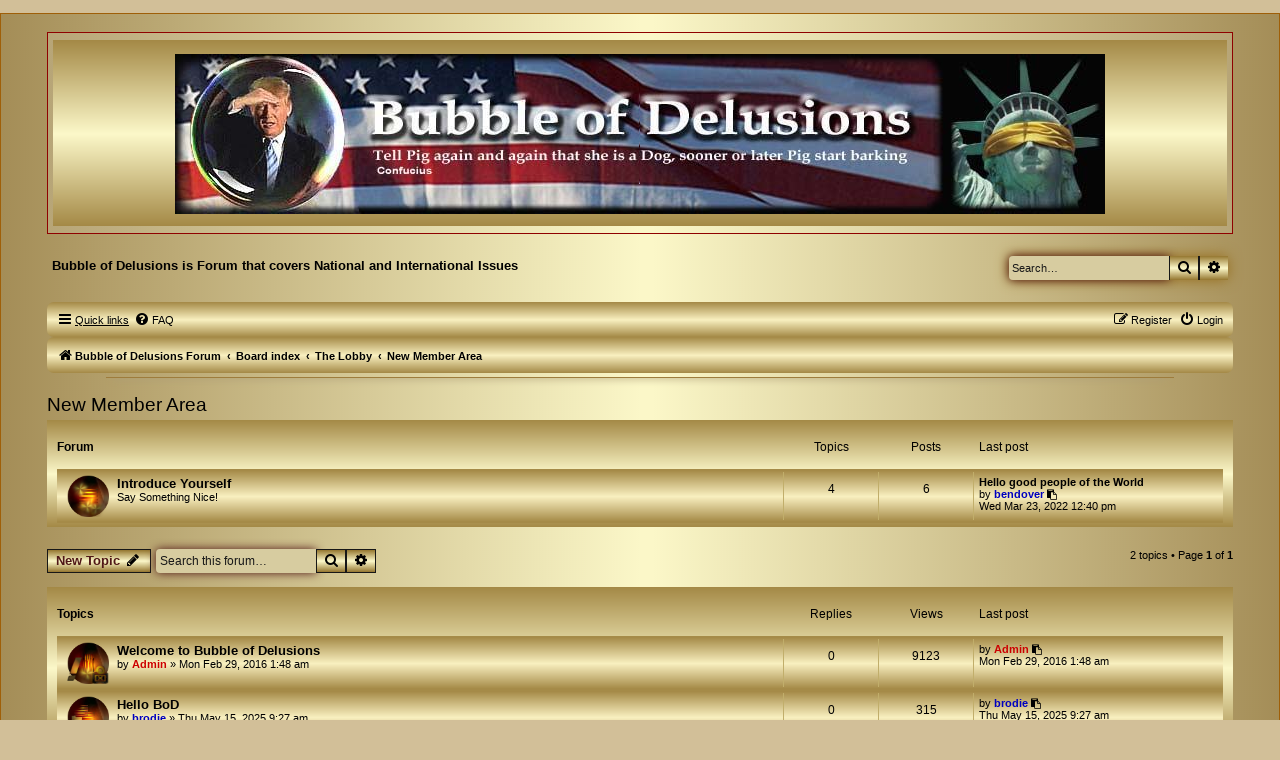

--- FILE ---
content_type: text/html; charset=UTF-8
request_url: http://www.bubbleofdelusions.com/viewforum.php?f=22&sid=233989607583f4014aa1c63c90362e10
body_size: 62510
content:
<!DOCTYPE html>
<html dir="ltr" lang="en-gb">
<head>
<meta charset="utf-8" />
<meta http-equiv="X-UA-Compatible" content="IE=edge">
<meta name="viewport" content="width=device-width, initial-scale=1" />

<title>New Member Area - Bubble of Delusions</title>

	<link rel="alternate" type="application/atom+xml" title="Feed - Bubble of Delusions" href="/app.php/feed?sid=6bc960d6e562f3d6052028c161e1d66f">			<link rel="alternate" type="application/atom+xml" title="Feed - New Topics" href="/app.php/feed/topics?sid=6bc960d6e562f3d6052028c161e1d66f">		<link rel="alternate" type="application/atom+xml" title="Feed - Forum - New Member Area" href="/app.php/feed/forum/22?sid=6bc960d6e562f3d6052028c161e1d66f">		
	<link rel="canonical" href="http://www.bubbleofdelusions.com/viewforum.php?f=22">

<!--
	phpBB style name: GoldenExistence
	Based on style:   prosilver (this is the default phpBB3 style)
	Original author:  Tom Beddard ( http://www.subBlue.com/ )
	Modified by:      Talk19Zehn ( ongray-design.de )
	Style Updated by: Prosk8er ( https://gotskillslounge.com )
-->


<link href="./styles/prosilver/theme/normalize.css?assets_version=363" rel="stylesheet">
<link href="./styles/prosilver/theme/base.css?assets_version=363" rel="stylesheet">
<link href="./styles/prosilver/theme/utilities.css?assets_version=363" rel="stylesheet">
<link href="./styles/prosilver/theme/common.css?assets_version=363" rel="stylesheet">
<link href="./styles/prosilver/theme/links.css?assets_version=363" rel="stylesheet">
<link href="./styles/prosilver/theme/content.css?assets_version=363" rel="stylesheet">
<link href="./styles/prosilver/theme/buttons.css?assets_version=363" rel="stylesheet">
<link href="./styles/prosilver/theme/cp.css?assets_version=363" rel="stylesheet">
<link href="./styles/prosilver/theme/forms.css?assets_version=363" rel="stylesheet">
<link href="./styles/prosilver/theme/icons.css?assets_version=363" rel="stylesheet">
<link href="./styles/prosilver/theme/colours.css?assets_version=363" rel="stylesheet">
<link href="./styles/prosilver/theme/responsive.css?assets_version=363" rel="stylesheet">

<link href="./assets/css/font-awesome.min.css?assets_version=363" rel="stylesheet">
<link href="./styles/GoldenExistence/theme/stylesheet.css?assets_version=363" rel="stylesheet">
<link href="./styles/GoldenExistence/theme/en/stylesheet.css?assets_version=363" rel="stylesheet">




<!--[if lte IE 9]>
	<link href="./styles/GoldenExistence/theme/tweaks.css?assets_version=363" rel="stylesheet">
<![endif]-->


<link href="./ext/dmzx/youtubegallery/styles/prosilver/theme/video.css?assets_version=363" rel="stylesheet" media="screen">
<link href="./ext/tatiana5/profilesideswitcher/styles/prosilver/theme/profile_side_switcher.css?assets_version=363" rel="stylesheet" media="screen">
<link href="./ext/tatiana5/profilesideswitcher/styles/prosilver/theme/en/profile_side_switcher.css?assets_version=363" rel="stylesheet" media="screen">



</head>
<body id="phpbb" class="nojs notouch section-viewforum ltr ">


<div id="wrap" class="wrap">
	<a id="top" class="top-anchor" accesskey="t"></a>

		<div class="headerbar" role="banner">
			<div class="boxback-specialgoldenexist">
							<div class="inner">
					<div id="sitelogogoldenexistheaderbar">
						<a href="./index.php?sid=6bc960d6e562f3d6052028c161e1d66f" title="Board index"><img src="./styles/GoldenExistence/theme/images/goldexisttop.png" class="sitelogo-gexadaptresponsive" alt="" /></a>

					</div>
				</div>
			</div>
					</div>

	<div class="inner">
		<div class="goldenexistblock_left">
			<div class="goldenexistsitedescription">Bubble of Delusions is Forum that covers National and International Issues</div>
		</div>
		<div class="goldenexistblock_right">
										<div id="search-box" class="search-box search-header" role="search">
					<form action="./search.php?sid=6bc960d6e562f3d6052028c161e1d66f" method="get" id="search">
					<fieldset>
						<input name="keywords" id="keywords" type="search" maxlength="128" title="Search for keywords" class="inputbox search tiny" size="20" value="" placeholder="Search…" />
						<button class="button button-search" type="submit" title="Search">
							<i class="icon fa-search fa-fw" aria-hidden="true"></i><span class="sr-only">Search</span>
						</button>
						<a href="./search.php?sid=6bc960d6e562f3d6052028c161e1d66f" class="button button-search-end" title="Advanced search">
							<i class="icon fa-cog fa-fw" aria-hidden="true"></i><span class="sr-only">Advanced search</span>
						</a>
						<input type="hidden" name="sid" value="6bc960d6e562f3d6052028c161e1d66f" />

					</fieldset>
					</form>
				</div>
										</div>
	</div>

	<div id="page-header">
		
		<div class="navbar" role="navigation">
				<div class="inner">
					<ul id="nav-main" class="nav-main linklist" role="menubar">

						<li id="quick-links" class="quick-links dropdown-container responsive-menu" data-skip-responsive="true">
							<a href="#" class="dropdown-trigger">
								<i class="icon fa-bars fa-fw" aria-hidden="true"></i><span>Quick links</span>
							</a>
							<div class="dropdown">
								<div class="pointer"><div class="pointer-inner"></div></div>
								<ul class="dropdown-contents" role="menu">
									
																			<li class="separator"></li>
																																									<li>
												<a href="./search.php?search_id=unanswered&amp;sid=6bc960d6e562f3d6052028c161e1d66f" role="menuitem">
													<i class="icon fa-file-o fa-fw icon-gray" aria-hidden="true"></i><span>Unanswered topics</span>
												</a>
											</li>
											<li>
												<a href="./search.php?search_id=active_topics&amp;sid=6bc960d6e562f3d6052028c161e1d66f" role="menuitem">
													<i class="icon fa-file-o fa-fw icon-blue" aria-hidden="true"></i><span>Active topics</span>
												</a>
											</li>
											<li class="separator"></li>
											<li>
												<a href="./search.php?sid=6bc960d6e562f3d6052028c161e1d66f" role="menuitem">
													<i class="icon fa-search fa-fw" aria-hidden="true"></i><span>Search</span>
												</a>
											</li>
									
																		<li class="separator"></li>

																	</ul>
							</div>
						</li>

										<li data-skip-responsive="true">
						<a href="/app.php/help/faq?sid=6bc960d6e562f3d6052028c161e1d66f" rel="help" title="Frequently Asked Questions" role="menuitem">
							<i class="icon fa-question-circle fa-fw" aria-hidden="true"></i><span>FAQ</span>
						</a>
					</li>
																		
											<li class="rightside"  data-skip-responsive="true">
							<a href="./ucp.php?mode=login&amp;redirect=viewforum.php%3Ff%3D22&amp;sid=6bc960d6e562f3d6052028c161e1d66f" title="Login" accesskey="x" role="menuitem">
								<i class="icon fa-power-off fa-fw" aria-hidden="true"></i><span>Login</span>
							</a>
						</li>
													<li class="rightside" data-skip-responsive="true">
								<a href="./ucp.php?mode=register&amp;sid=6bc960d6e562f3d6052028c161e1d66f" role="menuitem">
									<i class="icon fa-pencil-square-o  fa-fw" aria-hidden="true"></i><span>Register</span>
								</a>
							</li>
																					</ul>
			</div>
		</div>
		<div style="clear: both;"></div>
		<div class="navbar" role="navigation">
	<div class="inner">

	<ul id="nav-breadcrumbs" class="nav-breadcrumbs linklist navlinks" role="menubar">
				
		
		<li class="breadcrumbs" itemscope itemtype="https://schema.org/BreadcrumbList">

							<span class="crumb" itemtype="https://schema.org/ListItem" itemprop="itemListElement" itemscope><a itemprop="item" href="http://www.bubbleofdelusions.com" data-navbar-reference="home"><i class="icon fa-home fa-fw" aria-hidden="true"></i><span itemprop="name">Bubble of Delusions Forum</span></a><meta itemprop="position" content="1" /></span>
			
							<span class="crumb" itemtype="https://schema.org/ListItem" itemprop="itemListElement" itemscope><a itemprop="item" href="./index.php?sid=6bc960d6e562f3d6052028c161e1d66f" accesskey="h" data-navbar-reference="index"><span itemprop="name">Board index</span></a><meta itemprop="position" content="2" /></span>

											
								<span class="crumb" itemtype="https://schema.org/ListItem" itemprop="itemListElement" itemscope data-forum-id="21"><a itemprop="item" href="./viewforum.php?f=21&amp;sid=6bc960d6e562f3d6052028c161e1d66f"><span itemprop="name">The Lobby</span></a><meta itemprop="position" content="3" /></span>
															
								<span class="crumb" itemtype="https://schema.org/ListItem" itemprop="itemListElement" itemscope data-forum-id="22"><a itemprop="item" href="./viewforum.php?f=22&amp;sid=6bc960d6e562f3d6052028c161e1d66f"><span itemprop="name">New Member Area</span></a><meta itemprop="position" content="4" /></span>
							
					</li>

		
					<li class="rightside responsive-search">
				<a href="./search.php?sid=6bc960d6e562f3d6052028c161e1d66f" title="View the advanced search options" role="menuitem">
					<i class="icon fa-search fa-fw" aria-hidden="true"></i><span class="sr-only">Search</span>
				</a>
			</li>
			</ul>

	</div>
</div>

<div class="dividergex" /></div>	</div>

	
	<a id="start_here" class="anchor"></a>
	<div id="page-body" class="page-body" role="main">
		
			<script type="text/javascript">
	// <![CDATA[
		var pss_cont = document.getElementById('page-body');
		pss_cont.className += ' leftsided';
	// ]]>
	</script>
<h2 class="forum-title"><a href="./viewforum.php?f=22&amp;sid=6bc960d6e562f3d6052028c161e1d66f">New Member Area</a></h2>


	
	
				<div class="forabg">
			<div class="inner">
			<ul class="topiclist">
				<li class="header">
										<dl class="row-item">
						<dt><div class="list-inner">Forum</div></dt>
						<dd class="topics">Topics</dd>
						<dd class="posts">Posts</dd>
						<dd class="lastpost"><span>Last post</span></dd>
					</dl>
									</li>
			</ul>
			<ul class="topiclist forums">
		
					<li class="row">
						<dl class="row-item forum_read">
				<dt title="No unread posts">
										<div class="list-inner">
													<!--
								<a class="feed-icon-forum" title="Feed - Introduce Yourself" href="/app.php/feed/forum/107?sid=6bc960d6e562f3d6052028c161e1d66f">
									<i class="icon fa-rss-square fa-fw icon-orange" aria-hidden="true"></i><span class="sr-only">Feed - Introduce Yourself</span>
								</a>
							-->
																		<a href="./viewforum.php?f=107&amp;sid=6bc960d6e562f3d6052028c161e1d66f" class="forumtitle">Introduce Yourself</a>
						<br />Say Something Nice!												
												<div class="responsive-show" style="display: none;">
															Topics: <strong>4</strong>
													</div>
											</div>
				</dt>
									<dd class="topics">4 <dfn>Topics</dfn></dd>
					<dd class="posts">6 <dfn>Posts</dfn></dd>
					<dd class="lastpost">
						<span>
																						<dfn>Last post</dfn>
																										<a href="./viewtopic.php?p=637&amp;sid=6bc960d6e562f3d6052028c161e1d66f#p637" title="Hello good people of the World" class="lastsubject">Hello good people of the World</a> <br />
																	by <a href="./memberlist.php?mode=viewprofile&amp;u=3156&amp;sid=6bc960d6e562f3d6052028c161e1d66f" style="color: #0000BF;" class="username-coloured">bendover</a>																	<a href="./viewtopic.php?p=637&amp;sid=6bc960d6e562f3d6052028c161e1d66f#p637" title="View the latest post">
										<i class="icon fa-external-link-square fa-fw icon-lightgray icon-md" aria-hidden="true"></i><span class="sr-only">View the latest post</span>
									</a>
																<br /><time datetime="2022-03-23T17:40:48+00:00">Wed Mar 23, 2022 12:40 pm</time>
													</span>
					</dd>
							</dl>
					</li>
			
				</ul>

			</div>
		</div>
		

	<div class="action-bar bar-top">

				
		<a href="./posting.php?mode=post&amp;f=22&amp;sid=6bc960d6e562f3d6052028c161e1d66f" class="button" title="Post a new topic">
							<span>New Topic</span> <i class="icon fa-pencil fa-fw" aria-hidden="true"></i>
					</a>
				
			<div class="search-box" role="search">
			<form method="get" id="forum-search" action="./search.php?sid=6bc960d6e562f3d6052028c161e1d66f">
			<fieldset>
				<input class="inputbox search tiny" type="search" name="keywords" id="search_keywords" size="20" placeholder="Search this forum…" />
				<button class="button button-search" type="submit" title="Search">
					<i class="icon fa-search fa-fw" aria-hidden="true"></i><span class="sr-only">Search</span>
				</button>
				<a href="./search.php?fid%5B%5D=22&amp;sid=6bc960d6e562f3d6052028c161e1d66f" class="button button-search-end" title="Advanced search">
					<i class="icon fa-cog fa-fw" aria-hidden="true"></i><span class="sr-only">Advanced search</span>
				</a>
				<input type="hidden" name="fid[0]" value="22" />
<input type="hidden" name="sid" value="6bc960d6e562f3d6052028c161e1d66f" />

			</fieldset>
			</form>
		</div>
	
	<div class="pagination">
				2 topics
					&bull; Page <strong>1</strong> of <strong>1</strong>
			</div>

	</div>




	
			<div class="forumbg">
		<div class="inner">
		<ul class="topiclist">
			<li class="header">
				<dl class="row-item">
					<dt><div class="list-inner">Topics</div></dt>
					<dd class="posts">Replies</dd>
					<dd class="views">Views</dd>
					<dd class="lastpost"><span>Last post</span></dd>
				</dl>
			</li>
		</ul>
		<ul class="topiclist topics">
	
				<li class="row bg1 sticky">
						<dl class="row-item sticky_read_locked">
				<dt title="This topic is locked, you cannot edit posts or make further replies.">
										<div class="list-inner">
																		<a href="./viewtopic.php?t=2&amp;sid=6bc960d6e562f3d6052028c161e1d66f" class="topictitle">Welcome to Bubble of Delusions</a>																								<br />
						
												<div class="responsive-show" style="display: none;">
							Last post by <a href="./memberlist.php?mode=viewprofile&amp;u=48&amp;sid=6bc960d6e562f3d6052028c161e1d66f" style="color: #CC0000;" class="username-coloured">Admin</a> &laquo; <a href="./viewtopic.php?p=2&amp;sid=6bc960d6e562f3d6052028c161e1d66f#p2" title="Go to last post"><time datetime="2016-02-29T07:48:42+00:00">Mon Feb 29, 2016 1:48 am</time></a>
													</div>
													
						<div class="topic-poster responsive-hide left-box">
																												by <a href="./memberlist.php?mode=viewprofile&amp;u=48&amp;sid=6bc960d6e562f3d6052028c161e1d66f" style="color: #CC0000;" class="username-coloured">Admin</a> &raquo; <time datetime="2016-02-29T07:48:42+00:00">Mon Feb 29, 2016 1:48 am</time>
																				</div>

						
											</div>
				</dt>
				<dd class="posts">0 <dfn>Replies</dfn></dd>
				<dd class="views">9123 <dfn>Views</dfn></dd>
				<dd class="lastpost">
					<span><dfn>Last post </dfn>by <a href="./memberlist.php?mode=viewprofile&amp;u=48&amp;sid=6bc960d6e562f3d6052028c161e1d66f" style="color: #CC0000;" class="username-coloured">Admin</a>													<a href="./viewtopic.php?p=2&amp;sid=6bc960d6e562f3d6052028c161e1d66f#p2" title="Go to last post">
								<i class="icon fa-external-link-square fa-fw icon-lightgray icon-md" aria-hidden="true"></i><span class="sr-only"></span>
							</a>
												<br /><time datetime="2016-02-29T07:48:42+00:00">Mon Feb 29, 2016 1:48 am</time>
					</span>
				</dd>
			</dl>
					</li>
		
	

	
	
				<li class="row bg2">
						<dl class="row-item topic_read">
				<dt title="No unread posts">
										<div class="list-inner">
																		<a href="./viewtopic.php?t=362&amp;sid=6bc960d6e562f3d6052028c161e1d66f" class="topictitle">Hello BoD</a>																								<br />
						
												<div class="responsive-show" style="display: none;">
							Last post by <a href="./memberlist.php?mode=viewprofile&amp;u=3161&amp;sid=6bc960d6e562f3d6052028c161e1d66f" style="color: #0000BF;" class="username-coloured">brodie</a> &laquo; <a href="./viewtopic.php?p=645&amp;sid=6bc960d6e562f3d6052028c161e1d66f#p645" title="Go to last post"><time datetime="2025-05-15T14:27:53+00:00">Thu May 15, 2025 9:27 am</time></a>
													</div>
													
						<div class="topic-poster responsive-hide left-box">
																												by <a href="./memberlist.php?mode=viewprofile&amp;u=3161&amp;sid=6bc960d6e562f3d6052028c161e1d66f" style="color: #0000BF;" class="username-coloured">brodie</a> &raquo; <time datetime="2025-05-15T14:27:53+00:00">Thu May 15, 2025 9:27 am</time>
																				</div>

						
											</div>
				</dt>
				<dd class="posts">0 <dfn>Replies</dfn></dd>
				<dd class="views">315 <dfn>Views</dfn></dd>
				<dd class="lastpost">
					<span><dfn>Last post </dfn>by <a href="./memberlist.php?mode=viewprofile&amp;u=3161&amp;sid=6bc960d6e562f3d6052028c161e1d66f" style="color: #0000BF;" class="username-coloured">brodie</a>													<a href="./viewtopic.php?p=645&amp;sid=6bc960d6e562f3d6052028c161e1d66f#p645" title="Go to last post">
								<i class="icon fa-external-link-square fa-fw icon-lightgray icon-md" aria-hidden="true"></i><span class="sr-only"></span>
							</a>
												<br /><time datetime="2025-05-15T14:27:53+00:00">Thu May 15, 2025 9:27 am</time>
					</span>
				</dd>
			</dl>
					</li>
		
				</ul>
		</div>
	</div>
	

	<div class="action-bar bar-bottom">
					
			<a href="./posting.php?mode=post&amp;f=22&amp;sid=6bc960d6e562f3d6052028c161e1d66f" class="button" title="Post a new topic">
							<span>New Topic</span> <i class="icon fa-pencil fa-fw" aria-hidden="true"></i>
						</a>

					
					<form method="post" action="./viewforum.php?f=22&amp;sid=6bc960d6e562f3d6052028c161e1d66f">
			<div class="dropdown-container dropdown-container-left dropdown-button-control sort-tools">
	<span title="Display and sorting options" class="button button-secondary dropdown-trigger dropdown-select">
		<i class="icon fa-sort-amount-asc fa-fw" aria-hidden="true"></i>
		<span class="caret"><i class="icon fa-sort-down fa-fw" aria-hidden="true"></i></span>
	</span>
	<div class="dropdown hidden">
		<div class="pointer"><div class="pointer-inner"></div></div>
		<div class="dropdown-contents">
			<fieldset class="display-options">
							<label>Display: <select name="st" id="st"><option value="0" selected="selected">All Topics</option><option value="1">1 day</option><option value="7">7 days</option><option value="14">2 weeks</option><option value="30">1 month</option><option value="90">3 months</option><option value="180">6 months</option><option value="365">1 year</option></select></label>
								<label>Sort by: <select name="sk" id="sk"><option value="a">Author</option><option value="t" selected="selected">Post time</option><option value="r">Replies</option><option value="s">Subject</option><option value="v">Views</option></select></label>
				<label>Direction: <select name="sd" id="sd"><option value="a">Ascending</option><option value="d" selected="selected">Descending</option></select></label>
								<hr class="dashed" />
				<input type="submit" class="button2" name="sort" value="Go" />
						</fieldset>
		</div>
	</div>
</div>
			</form>
		
		<div class="pagination">
						2 topics
							 &bull; Page <strong>1</strong> of <strong>1</strong>
					</div>
	</div>


<div class="action-bar actions-jump">
		<p class="jumpbox-return">
		<a href="./index.php?sid=6bc960d6e562f3d6052028c161e1d66f" class="left-box arrow-left" accesskey="r">
			<i class="icon fa-angle-left fa-fw icon-black" aria-hidden="true"></i><span>Return to Board Index</span>
		</a>
	</p>
	
		<div class="jumpbox dropdown-container dropdown-container-right dropdown-up dropdown-left dropdown-button-control" id="jumpbox">
			<span title="Jump to" class="button button-secondary dropdown-trigger dropdown-select">
				<span>Jump to</span>
				<span class="caret"><i class="icon fa-sort-down fa-fw" aria-hidden="true"></i></span>
			</span>
		<div class="dropdown">
			<div class="pointer"><div class="pointer-inner"></div></div>
			<ul class="dropdown-contents">
																				<li><a href="./viewforum.php?f=3&amp;sid=6bc960d6e562f3d6052028c161e1d66f" class="jumpbox-cat-link"> <span> We've got no place to go</span></a></li>
																<li><a href="./viewforum.php?f=42&amp;sid=6bc960d6e562f3d6052028c161e1d66f" class="jumpbox-sub-link"><span class="spacer"></span> <span>&#8627; &nbsp; Politics</span></a></li>
																<li><a href="./viewforum.php?f=162&amp;sid=6bc960d6e562f3d6052028c161e1d66f" class="jumpbox-sub-link"><span class="spacer"></span><span class="spacer"></span> <span>&#8627; &nbsp; Elections</span></a></li>
																<li><a href="./viewforum.php?f=120&amp;sid=6bc960d6e562f3d6052028c161e1d66f" class="jumpbox-sub-link"><span class="spacer"></span><span class="spacer"></span> <span>&#8627; &nbsp; Facts, Opinions &amp; Believes</span></a></li>
																<li><a href="./viewforum.php?f=41&amp;sid=6bc960d6e562f3d6052028c161e1d66f" class="jumpbox-sub-link"><span class="spacer"></span><span class="spacer"></span> <span>&#8627; &nbsp; Alternatives vs History and Facts</span></a></li>
																<li><a href="./viewforum.php?f=114&amp;sid=6bc960d6e562f3d6052028c161e1d66f" class="jumpbox-sub-link"><span class="spacer"></span> <span>&#8627; &nbsp; Politicians</span></a></li>
																<li><a href="./viewforum.php?f=10&amp;sid=6bc960d6e562f3d6052028c161e1d66f" class="jumpbox-sub-link"><span class="spacer"></span><span class="spacer"></span> <span>&#8627; &nbsp; Hillary Clinton</span></a></li>
																<li><a href="./viewforum.php?f=9&amp;sid=6bc960d6e562f3d6052028c161e1d66f" class="jumpbox-sub-link"><span class="spacer"></span><span class="spacer"></span> <span>&#8627; &nbsp; Bernie Sanders</span></a></li>
																<li><a href="./viewforum.php?f=14&amp;sid=6bc960d6e562f3d6052028c161e1d66f" class="jumpbox-sub-link"><span class="spacer"></span><span class="spacer"></span> <span>&#8627; &nbsp; Misc Players</span></a></li>
																<li><a href="./viewforum.php?f=178&amp;sid=6bc960d6e562f3d6052028c161e1d66f" class="jumpbox-sub-link"><span class="spacer"></span> <span>&#8627; &nbsp; People &amp; Places</span></a></li>
																<li><a href="./viewforum.php?f=179&amp;sid=6bc960d6e562f3d6052028c161e1d66f" class="jumpbox-sub-link"><span class="spacer"></span><span class="spacer"></span> <span>&#8627; &nbsp; Heroes &amp; Villains</span></a></li>
																<li><a href="./viewforum.php?f=180&amp;sid=6bc960d6e562f3d6052028c161e1d66f" class="jumpbox-sub-link"><span class="spacer"></span><span class="spacer"></span> <span>&#8627; &nbsp; Individuals</span></a></li>
																<li><a href="./viewforum.php?f=181&amp;sid=6bc960d6e562f3d6052028c161e1d66f" class="jumpbox-sub-link"><span class="spacer"></span><span class="spacer"></span> <span>&#8627; &nbsp; Communities &amp; Groups</span></a></li>
																<li><a href="./viewforum.php?f=182&amp;sid=6bc960d6e562f3d6052028c161e1d66f" class="jumpbox-sub-link"><span class="spacer"></span><span class="spacer"></span> <span>&#8627; &nbsp; Common Grounds</span></a></li>
																<li><a href="./viewforum.php?f=183&amp;sid=6bc960d6e562f3d6052028c161e1d66f" class="jumpbox-sub-link"><span class="spacer"></span><span class="spacer"></span> <span>&#8627; &nbsp; Hoods</span></a></li>
																<li><a href="./viewforum.php?f=25&amp;sid=6bc960d6e562f3d6052028c161e1d66f" class="jumpbox-sub-link"><span class="spacer"></span> <span>&#8627; &nbsp; Environment and Science</span></a></li>
																<li><a href="./viewforum.php?f=66&amp;sid=6bc960d6e562f3d6052028c161e1d66f" class="jumpbox-sub-link"><span class="spacer"></span><span class="spacer"></span> <span>&#8627; &nbsp; Polutions</span></a></li>
																<li><a href="./viewforum.php?f=67&amp;sid=6bc960d6e562f3d6052028c161e1d66f" class="jumpbox-sub-link"><span class="spacer"></span><span class="spacer"></span> <span>&#8627; &nbsp; Ecology</span></a></li>
																<li><a href="./viewforum.php?f=68&amp;sid=6bc960d6e562f3d6052028c161e1d66f" class="jumpbox-sub-link"><span class="spacer"></span><span class="spacer"></span> <span>&#8627; &nbsp; Global Warming</span></a></li>
																<li><a href="./viewforum.php?f=26&amp;sid=6bc960d6e562f3d6052028c161e1d66f" class="jumpbox-sub-link"><span class="spacer"></span> <span>&#8627; &nbsp; Business and Economy</span></a></li>
																<li><a href="./viewforum.php?f=69&amp;sid=6bc960d6e562f3d6052028c161e1d66f" class="jumpbox-sub-link"><span class="spacer"></span><span class="spacer"></span> <span>&#8627; &nbsp; Finances</span></a></li>
																<li><a href="./viewforum.php?f=70&amp;sid=6bc960d6e562f3d6052028c161e1d66f" class="jumpbox-sub-link"><span class="spacer"></span><span class="spacer"></span> <span>&#8627; &nbsp; Stock Market</span></a></li>
																<li><a href="./viewforum.php?f=71&amp;sid=6bc960d6e562f3d6052028c161e1d66f" class="jumpbox-sub-link"><span class="spacer"></span><span class="spacer"></span> <span>&#8627; &nbsp; Trade</span></a></li>
																<li><a href="./viewforum.php?f=144&amp;sid=6bc960d6e562f3d6052028c161e1d66f" class="jumpbox-sub-link"><span class="spacer"></span><span class="spacer"></span> <span>&#8627; &nbsp; Employment</span></a></li>
																<li><a href="./viewforum.php?f=116&amp;sid=6bc960d6e562f3d6052028c161e1d66f" class="jumpbox-sub-link"><span class="spacer"></span> <span>&#8627; &nbsp; Law &amp; Order</span></a></li>
																<li><a href="./viewforum.php?f=155&amp;sid=6bc960d6e562f3d6052028c161e1d66f" class="jumpbox-sub-link"><span class="spacer"></span><span class="spacer"></span> <span>&#8627; &nbsp; FBI</span></a></li>
																<li><a href="./viewforum.php?f=64&amp;sid=6bc960d6e562f3d6052028c161e1d66f" class="jumpbox-sub-link"><span class="spacer"></span><span class="spacer"></span> <span>&#8627; &nbsp; Laws</span></a></li>
																<li><a href="./viewforum.php?f=30&amp;sid=6bc960d6e562f3d6052028c161e1d66f" class="jumpbox-sub-link"><span class="spacer"></span><span class="spacer"></span> <span>&#8627; &nbsp; Gun Control</span></a></li>
																<li><a href="./viewforum.php?f=121&amp;sid=6bc960d6e562f3d6052028c161e1d66f" class="jumpbox-sub-link"><span class="spacer"></span><span class="spacer"></span> <span>&#8627; &nbsp; Crime &amp; Punishment</span></a></li>
																<li><a href="./viewforum.php?f=24&amp;sid=6bc960d6e562f3d6052028c161e1d66f" class="jumpbox-sub-link"><span class="spacer"></span> <span>&#8627; &nbsp; Conspiracy Theories</span></a></li>
																<li><a href="./viewforum.php?f=76&amp;sid=6bc960d6e562f3d6052028c161e1d66f" class="jumpbox-sub-link"><span class="spacer"></span><span class="spacer"></span> <span>&#8627; &nbsp; UFO</span></a></li>
																<li><a href="./viewforum.php?f=78&amp;sid=6bc960d6e562f3d6052028c161e1d66f" class="jumpbox-sub-link"><span class="spacer"></span><span class="spacer"></span> <span>&#8627; &nbsp; Photos &amp; Videos</span></a></li>
																<li><a href="./viewforum.php?f=153&amp;sid=6bc960d6e562f3d6052028c161e1d66f" class="jumpbox-sub-link"><span class="spacer"></span><span class="spacer"></span> <span>&#8627; &nbsp; Men in Black</span></a></li>
																<li><a href="./viewforum.php?f=194&amp;sid=6bc960d6e562f3d6052028c161e1d66f" class="jumpbox-sub-link"><span class="spacer"></span><span class="spacer"></span> <span>&#8627; &nbsp; Qanon</span></a></li>
																<li><a href="./viewforum.php?f=176&amp;sid=6bc960d6e562f3d6052028c161e1d66f" class="jumpbox-sub-link"><span class="spacer"></span><span class="spacer"></span> <span>&#8627; &nbsp; Misc.</span></a></li>
																<li><a href="./viewforum.php?f=40&amp;sid=6bc960d6e562f3d6052028c161e1d66f" class="jumpbox-cat-link"> <span> Governmental Bubbles</span></a></li>
																<li><a href="./viewforum.php?f=43&amp;sid=6bc960d6e562f3d6052028c161e1d66f" class="jumpbox-sub-link"><span class="spacer"></span> <span>&#8627; &nbsp; The Presidents</span></a></li>
																<li><a href="./viewforum.php?f=99&amp;sid=6bc960d6e562f3d6052028c161e1d66f" class="jumpbox-sub-link"><span class="spacer"></span><span class="spacer"></span> <span>&#8627; &nbsp; Barack H. Obama</span></a></li>
																<li><a href="./viewforum.php?f=195&amp;sid=6bc960d6e562f3d6052028c161e1d66f" class="jumpbox-sub-link"><span class="spacer"></span><span class="spacer"></span> <span>&#8627; &nbsp; Joseph R. Biden Jr.</span></a></li>
																<li><a href="./viewforum.php?f=102&amp;sid=6bc960d6e562f3d6052028c161e1d66f" class="jumpbox-sub-link"><span class="spacer"></span><span class="spacer"></span> <span>&#8627; &nbsp; Ronald W. Reagan</span></a></li>
																<li><a href="./viewforum.php?f=100&amp;sid=6bc960d6e562f3d6052028c161e1d66f" class="jumpbox-sub-link"><span class="spacer"></span><span class="spacer"></span> <span>&#8627; &nbsp; Bill W. Clinton</span></a></li>
																<li><a href="./viewforum.php?f=101&amp;sid=6bc960d6e562f3d6052028c161e1d66f" class="jumpbox-sub-link"><span class="spacer"></span><span class="spacer"></span> <span>&#8627; &nbsp; G. W. Bush</span></a></li>
																<li><a href="./viewforum.php?f=77&amp;sid=6bc960d6e562f3d6052028c161e1d66f" class="jumpbox-sub-link"><span class="spacer"></span><span class="spacer"></span> <span>&#8627; &nbsp; JFK</span></a></li>
																<li><a href="./viewforum.php?f=11&amp;sid=6bc960d6e562f3d6052028c161e1d66f" class="jumpbox-sub-link"><span class="spacer"></span><span class="spacer"></span> <span>&#8627; &nbsp; Donald Trump</span></a></li>
																<li><a href="./viewforum.php?f=196&amp;sid=6bc960d6e562f3d6052028c161e1d66f" class="jumpbox-sub-link"><span class="spacer"></span><span class="spacer"></span> <span>&#8627; &nbsp; Other Presidents</span></a></li>
																<li><a href="./viewforum.php?f=154&amp;sid=6bc960d6e562f3d6052028c161e1d66f" class="jumpbox-sub-link"><span class="spacer"></span> <span>&#8627; &nbsp; The Whjte House</span></a></li>
																<li><a href="./viewforum.php?f=44&amp;sid=6bc960d6e562f3d6052028c161e1d66f" class="jumpbox-sub-link"><span class="spacer"></span><span class="spacer"></span> <span>&#8627; &nbsp; Administrations</span></a></li>
																<li><a href="./viewforum.php?f=136&amp;sid=6bc960d6e562f3d6052028c161e1d66f" class="jumpbox-sub-link"><span class="spacer"></span><span class="spacer"></span> <span>&#8627; &nbsp; Staff</span></a></li>
																<li><a href="./viewforum.php?f=157&amp;sid=6bc960d6e562f3d6052028c161e1d66f" class="jumpbox-sub-link"><span class="spacer"></span><span class="spacer"></span> <span>&#8627; &nbsp; Issues</span></a></li>
																<li><a href="./viewforum.php?f=115&amp;sid=6bc960d6e562f3d6052028c161e1d66f" class="jumpbox-sub-link"><span class="spacer"></span> <span>&#8627; &nbsp; The Government</span></a></li>
																<li><a href="./viewforum.php?f=117&amp;sid=6bc960d6e562f3d6052028c161e1d66f" class="jumpbox-sub-link"><span class="spacer"></span><span class="spacer"></span> <span>&#8627; &nbsp; U.S. Senate</span></a></li>
																<li><a href="./viewforum.php?f=118&amp;sid=6bc960d6e562f3d6052028c161e1d66f" class="jumpbox-sub-link"><span class="spacer"></span><span class="spacer"></span> <span>&#8627; &nbsp; U.S. Congress</span></a></li>
																<li><a href="./viewforum.php?f=161&amp;sid=6bc960d6e562f3d6052028c161e1d66f" class="jumpbox-sub-link"><span class="spacer"></span><span class="spacer"></span> <span>&#8627; &nbsp; Agencies</span></a></li>
																<li><a href="./viewforum.php?f=126&amp;sid=6bc960d6e562f3d6052028c161e1d66f" class="jumpbox-sub-link"><span class="spacer"></span><span class="spacer"></span> <span>&#8627; &nbsp; Lobbyism</span></a></li>
																<li><a href="./viewforum.php?f=185&amp;sid=6bc960d6e562f3d6052028c161e1d66f" class="jumpbox-sub-link"><span class="spacer"></span> <span>&#8627; &nbsp; Supreme Court</span></a></li>
																<li><a href="./viewforum.php?f=186&amp;sid=6bc960d6e562f3d6052028c161e1d66f" class="jumpbox-sub-link"><span class="spacer"></span><span class="spacer"></span> <span>&#8627; &nbsp; Justices</span></a></li>
																<li><a href="./viewforum.php?f=187&amp;sid=6bc960d6e562f3d6052028c161e1d66f" class="jumpbox-sub-link"><span class="spacer"></span><span class="spacer"></span> <span>&#8627; &nbsp; Decisions</span></a></li>
																<li><a href="./viewforum.php?f=188&amp;sid=6bc960d6e562f3d6052028c161e1d66f" class="jumpbox-sub-link"><span class="spacer"></span><span class="spacer"></span> <span>&#8627; &nbsp; Issues</span></a></li>
																<li><a href="./viewforum.php?f=159&amp;sid=6bc960d6e562f3d6052028c161e1d66f" class="jumpbox-sub-link"><span class="spacer"></span> <span>&#8627; &nbsp; Departments</span></a></li>
																<li><a href="./viewforum.php?f=35&amp;sid=6bc960d6e562f3d6052028c161e1d66f" class="jumpbox-sub-link"><span class="spacer"></span><span class="spacer"></span> <span>&#8627; &nbsp; Defense</span></a></li>
																<li><a href="./viewforum.php?f=189&amp;sid=6bc960d6e562f3d6052028c161e1d66f" class="jumpbox-sub-link"><span class="spacer"></span><span class="spacer"></span> <span>&#8627; &nbsp; Justice</span></a></li>
																<li><a href="./viewforum.php?f=190&amp;sid=6bc960d6e562f3d6052028c161e1d66f" class="jumpbox-sub-link"><span class="spacer"></span><span class="spacer"></span> <span>&#8627; &nbsp; Homeland Security</span></a></li>
																<li><a href="./viewforum.php?f=191&amp;sid=6bc960d6e562f3d6052028c161e1d66f" class="jumpbox-sub-link"><span class="spacer"></span><span class="spacer"></span> <span>&#8627; &nbsp; Treasury</span></a></li>
																<li><a href="./viewforum.php?f=137&amp;sid=6bc960d6e562f3d6052028c161e1d66f" class="jumpbox-sub-link"><span class="spacer"></span> <span>&#8627; &nbsp; Officials</span></a></li>
																<li><a href="./viewforum.php?f=158&amp;sid=6bc960d6e562f3d6052028c161e1d66f" class="jumpbox-sub-link"><span class="spacer"></span><span class="spacer"></span> <span>&#8627; &nbsp; Vice President</span></a></li>
																<li><a href="./viewforum.php?f=160&amp;sid=6bc960d6e562f3d6052028c161e1d66f" class="jumpbox-sub-link"><span class="spacer"></span><span class="spacer"></span> <span>&#8627; &nbsp; Members</span></a></li>
																<li><a href="./viewforum.php?f=4&amp;sid=6bc960d6e562f3d6052028c161e1d66f" class="jumpbox-cat-link"> <span> Lets have Bubble Party</span></a></li>
																<li><a href="./viewforum.php?f=6&amp;sid=6bc960d6e562f3d6052028c161e1d66f" class="jumpbox-sub-link"><span class="spacer"></span> <span>&#8627; &nbsp; Democratic Party</span></a></li>
																<li><a href="./viewforum.php?f=82&amp;sid=6bc960d6e562f3d6052028c161e1d66f" class="jumpbox-sub-link"><span class="spacer"></span><span class="spacer"></span> <span>&#8627; &nbsp; Leadership</span></a></li>
																<li><a href="./viewforum.php?f=85&amp;sid=6bc960d6e562f3d6052028c161e1d66f" class="jumpbox-sub-link"><span class="spacer"></span><span class="spacer"></span> <span>&#8627; &nbsp; House &amp; Senate</span></a></li>
																<li><a href="./viewforum.php?f=145&amp;sid=6bc960d6e562f3d6052028c161e1d66f" class="jumpbox-sub-link"><span class="spacer"></span><span class="spacer"></span> <span>&#8627; &nbsp; Contributors</span></a></li>
																<li><a href="./viewforum.php?f=7&amp;sid=6bc960d6e562f3d6052028c161e1d66f" class="jumpbox-sub-link"><span class="spacer"></span> <span>&#8627; &nbsp; Republican Party</span></a></li>
																<li><a href="./viewforum.php?f=83&amp;sid=6bc960d6e562f3d6052028c161e1d66f" class="jumpbox-sub-link"><span class="spacer"></span><span class="spacer"></span> <span>&#8627; &nbsp; Leadership</span></a></li>
																<li><a href="./viewforum.php?f=84&amp;sid=6bc960d6e562f3d6052028c161e1d66f" class="jumpbox-sub-link"><span class="spacer"></span><span class="spacer"></span> <span>&#8627; &nbsp; House &amp; Senate</span></a></li>
																<li><a href="./viewforum.php?f=146&amp;sid=6bc960d6e562f3d6052028c161e1d66f" class="jumpbox-sub-link"><span class="spacer"></span><span class="spacer"></span> <span>&#8627; &nbsp; Contributors</span></a></li>
																<li><a href="./viewforum.php?f=8&amp;sid=6bc960d6e562f3d6052028c161e1d66f" class="jumpbox-sub-link"><span class="spacer"></span> <span>&#8627; &nbsp; Libertarian Party</span></a></li>
																<li><a href="./viewforum.php?f=86&amp;sid=6bc960d6e562f3d6052028c161e1d66f" class="jumpbox-sub-link"><span class="spacer"></span><span class="spacer"></span> <span>&#8627; &nbsp; Members</span></a></li>
																<li><a href="./viewforum.php?f=147&amp;sid=6bc960d6e562f3d6052028c161e1d66f" class="jumpbox-sub-link"><span class="spacer"></span><span class="spacer"></span> <span>&#8627; &nbsp; Contributors</span></a></li>
																<li><a href="./viewforum.php?f=15&amp;sid=6bc960d6e562f3d6052028c161e1d66f" class="jumpbox-sub-link"><span class="spacer"></span> <span>&#8627; &nbsp; Parties no-one cares</span></a></li>
																<li><a href="./viewforum.php?f=80&amp;sid=6bc960d6e562f3d6052028c161e1d66f" class="jumpbox-sub-link"><span class="spacer"></span><span class="spacer"></span> <span>&#8627; &nbsp; Green</span></a></li>
																<li><a href="./viewforum.php?f=81&amp;sid=6bc960d6e562f3d6052028c161e1d66f" class="jumpbox-sub-link"><span class="spacer"></span><span class="spacer"></span> <span>&#8627; &nbsp; Reform</span></a></li>
																<li><a href="./viewforum.php?f=163&amp;sid=6bc960d6e562f3d6052028c161e1d66f" class="jumpbox-sub-link"><span class="spacer"></span> <span>&#8627; &nbsp; States &amp; Territories</span></a></li>
																<li><a href="./viewforum.php?f=164&amp;sid=6bc960d6e562f3d6052028c161e1d66f" class="jumpbox-sub-link"><span class="spacer"></span><span class="spacer"></span> <span>&#8627; &nbsp; Governors</span></a></li>
																<li><a href="./viewforum.php?f=166&amp;sid=6bc960d6e562f3d6052028c161e1d66f" class="jumpbox-sub-link"><span class="spacer"></span><span class="spacer"></span> <span>&#8627; &nbsp; Legislative Assembly</span></a></li>
																<li><a href="./viewforum.php?f=165&amp;sid=6bc960d6e562f3d6052028c161e1d66f" class="jumpbox-sub-link"><span class="spacer"></span><span class="spacer"></span> <span>&#8627; &nbsp; Elections</span></a></li>
																<li><a href="./viewforum.php?f=1&amp;sid=6bc960d6e562f3d6052028c161e1d66f" class="jumpbox-cat-link"> <span> No Guts No Glory Bubbles</span></a></li>
																<li><a href="./viewforum.php?f=135&amp;sid=6bc960d6e562f3d6052028c161e1d66f" class="jumpbox-sub-link"><span class="spacer"></span> <span>&#8627; &nbsp; Education</span></a></li>
																<li><a href="./viewforum.php?f=167&amp;sid=6bc960d6e562f3d6052028c161e1d66f" class="jumpbox-sub-link"><span class="spacer"></span><span class="spacer"></span> <span>&#8627; &nbsp; Cost</span></a></li>
																<li><a href="./viewforum.php?f=168&amp;sid=6bc960d6e562f3d6052028c161e1d66f" class="jumpbox-sub-link"><span class="spacer"></span><span class="spacer"></span> <span>&#8627; &nbsp; Free Education</span></a></li>
																<li><a href="./viewforum.php?f=34&amp;sid=6bc960d6e562f3d6052028c161e1d66f" class="jumpbox-sub-link"><span class="spacer"></span> <span>&#8627; &nbsp; Health</span></a></li>
																<li><a href="./viewforum.php?f=131&amp;sid=6bc960d6e562f3d6052028c161e1d66f" class="jumpbox-sub-link"><span class="spacer"></span><span class="spacer"></span> <span>&#8627; &nbsp; Healthcare</span></a></li>
																<li><a href="./viewforum.php?f=132&amp;sid=6bc960d6e562f3d6052028c161e1d66f" class="jumpbox-sub-link"><span class="spacer"></span><span class="spacer"></span> <span>&#8627; &nbsp; PharmaCare</span></a></li>
																<li><a href="./viewforum.php?f=133&amp;sid=6bc960d6e562f3d6052028c161e1d66f" class="jumpbox-sub-link"><span class="spacer"></span><span class="spacer"></span> <span>&#8627; &nbsp; Caregivers</span></a></li>
																<li><a href="./viewforum.php?f=134&amp;sid=6bc960d6e562f3d6052028c161e1d66f" class="jumpbox-sub-link"><span class="spacer"></span><span class="spacer"></span> <span>&#8627; &nbsp; Programs</span></a></li>
																<li><a href="./viewforum.php?f=27&amp;sid=6bc960d6e562f3d6052028c161e1d66f" class="jumpbox-sub-link"><span class="spacer"></span> <span>&#8627; &nbsp; Human Rights</span></a></li>
																<li><a href="./viewforum.php?f=58&amp;sid=6bc960d6e562f3d6052028c161e1d66f" class="jumpbox-sub-link"><span class="spacer"></span><span class="spacer"></span> <span>&#8627; &nbsp; Freedoms &amp; Liberties</span></a></li>
																<li><a href="./viewforum.php?f=59&amp;sid=6bc960d6e562f3d6052028c161e1d66f" class="jumpbox-sub-link"><span class="spacer"></span><span class="spacer"></span> <span>&#8627; &nbsp; Legal</span></a></li>
																<li><a href="./viewforum.php?f=60&amp;sid=6bc960d6e562f3d6052028c161e1d66f" class="jumpbox-sub-link"><span class="spacer"></span><span class="spacer"></span> <span>&#8627; &nbsp; Constitutional</span></a></li>
																<li><a href="./viewforum.php?f=122&amp;sid=6bc960d6e562f3d6052028c161e1d66f" class="jumpbox-sub-link"><span class="spacer"></span> <span>&#8627; &nbsp; Immigration</span></a></li>
																<li><a href="./viewforum.php?f=125&amp;sid=6bc960d6e562f3d6052028c161e1d66f" class="jumpbox-sub-link"><span class="spacer"></span><span class="spacer"></span> <span>&#8627; &nbsp; Illegal Aliens</span></a></li>
																<li><a href="./viewforum.php?f=124&amp;sid=6bc960d6e562f3d6052028c161e1d66f" class="jumpbox-sub-link"><span class="spacer"></span><span class="spacer"></span> <span>&#8627; &nbsp; Economic Migrants</span></a></li>
																<li><a href="./viewforum.php?f=123&amp;sid=6bc960d6e562f3d6052028c161e1d66f" class="jumpbox-sub-link"><span class="spacer"></span><span class="spacer"></span> <span>&#8627; &nbsp; Citizenship</span></a></li>
																<li><a href="./viewforum.php?f=51&amp;sid=6bc960d6e562f3d6052028c161e1d66f" class="jumpbox-sub-link"><span class="spacer"></span> <span>&#8627; &nbsp; Religion</span></a></li>
																<li><a href="./viewforum.php?f=72&amp;sid=6bc960d6e562f3d6052028c161e1d66f" class="jumpbox-sub-link"><span class="spacer"></span><span class="spacer"></span> <span>&#8627; &nbsp; Christianity</span></a></li>
																<li><a href="./viewforum.php?f=73&amp;sid=6bc960d6e562f3d6052028c161e1d66f" class="jumpbox-sub-link"><span class="spacer"></span><span class="spacer"></span> <span>&#8627; &nbsp; Islam</span></a></li>
																<li><a href="./viewforum.php?f=74&amp;sid=6bc960d6e562f3d6052028c161e1d66f" class="jumpbox-sub-link"><span class="spacer"></span><span class="spacer"></span> <span>&#8627; &nbsp; Hinduism</span></a></li>
																<li><a href="./viewforum.php?f=75&amp;sid=6bc960d6e562f3d6052028c161e1d66f" class="jumpbox-sub-link"><span class="spacer"></span><span class="spacer"></span> <span>&#8627; &nbsp; Buddhism</span></a></li>
																<li><a href="./viewforum.php?f=138&amp;sid=6bc960d6e562f3d6052028c161e1d66f" class="jumpbox-sub-link"><span class="spacer"></span><span class="spacer"></span> <span>&#8627; &nbsp; Misc</span></a></li>
																<li><a href="./viewforum.php?f=38&amp;sid=6bc960d6e562f3d6052028c161e1d66f" class="jumpbox-sub-link"><span class="spacer"></span> <span>&#8627; &nbsp; Society</span></a></li>
																<li><a href="./viewforum.php?f=148&amp;sid=6bc960d6e562f3d6052028c161e1d66f" class="jumpbox-sub-link"><span class="spacer"></span><span class="spacer"></span> <span>&#8627; &nbsp; People &amp; Places</span></a></li>
																<li><a href="./viewforum.php?f=57&amp;sid=6bc960d6e562f3d6052028c161e1d66f" class="jumpbox-sub-link"><span class="spacer"></span><span class="spacer"></span> <span>&#8627; &nbsp; Family</span></a></li>
																<li><a href="./viewforum.php?f=55&amp;sid=6bc960d6e562f3d6052028c161e1d66f" class="jumpbox-sub-link"><span class="spacer"></span><span class="spacer"></span> <span>&#8627; &nbsp; Drugs</span></a></li>
																<li><a href="./viewforum.php?f=56&amp;sid=6bc960d6e562f3d6052028c161e1d66f" class="jumpbox-sub-link"><span class="spacer"></span><span class="spacer"></span> <span>&#8627; &nbsp; Crime</span></a></li>
																<li><a href="./viewforum.php?f=36&amp;sid=6bc960d6e562f3d6052028c161e1d66f" class="jumpbox-sub-link"><span class="spacer"></span><span class="spacer"></span> <span>&#8627; &nbsp; Race Relations</span></a></li>
																<li><a href="./viewforum.php?f=184&amp;sid=6bc960d6e562f3d6052028c161e1d66f" class="jumpbox-sub-link"><span class="spacer"></span><span class="spacer"></span> <span>&#8627; &nbsp; Celebrities</span></a></li>
																<li><a href="./viewforum.php?f=33&amp;sid=6bc960d6e562f3d6052028c161e1d66f" class="jumpbox-sub-link"><span class="spacer"></span> <span>&#8627; &nbsp; Sexuality</span></a></li>
																<li><a href="./viewforum.php?f=169&amp;sid=6bc960d6e562f3d6052028c161e1d66f" class="jumpbox-sub-link"><span class="spacer"></span><span class="spacer"></span> <span>&#8627; &nbsp; LGBTQ</span></a></li>
																<li><a href="./viewforum.php?f=170&amp;sid=6bc960d6e562f3d6052028c161e1d66f" class="jumpbox-sub-link"><span class="spacer"></span><span class="spacer"></span> <span>&#8627; &nbsp; Prostitution</span></a></li>
																<li><a href="./viewforum.php?f=16&amp;sid=6bc960d6e562f3d6052028c161e1d66f" class="jumpbox-cat-link"> <span> Let's Talk About Bubbles</span></a></li>
																<li><a href="./viewforum.php?f=90&amp;sid=6bc960d6e562f3d6052028c161e1d66f" class="jumpbox-sub-link"><span class="spacer"></span> <span>&#8627; &nbsp; Networks</span></a></li>
																<li><a href="./viewforum.php?f=17&amp;sid=6bc960d6e562f3d6052028c161e1d66f" class="jumpbox-sub-link"><span class="spacer"></span><span class="spacer"></span> <span>&#8627; &nbsp; MSNBC</span></a></li>
																<li><a href="./viewforum.php?f=19&amp;sid=6bc960d6e562f3d6052028c161e1d66f" class="jumpbox-sub-link"><span class="spacer"></span><span class="spacer"></span> <span>&#8627; &nbsp; CNN</span></a></li>
																<li><a href="./viewforum.php?f=18&amp;sid=6bc960d6e562f3d6052028c161e1d66f" class="jumpbox-sub-link"><span class="spacer"></span><span class="spacer"></span> <span>&#8627; &nbsp; FoxNews</span></a></li>
																<li><a href="./viewforum.php?f=173&amp;sid=6bc960d6e562f3d6052028c161e1d66f" class="jumpbox-sub-link"><span class="spacer"></span><span class="spacer"></span> <span>&#8627; &nbsp; ABC</span></a></li>
																<li><a href="./viewforum.php?f=174&amp;sid=6bc960d6e562f3d6052028c161e1d66f" class="jumpbox-sub-link"><span class="spacer"></span><span class="spacer"></span> <span>&#8627; &nbsp; NBC</span></a></li>
																<li><a href="./viewforum.php?f=175&amp;sid=6bc960d6e562f3d6052028c161e1d66f" class="jumpbox-sub-link"><span class="spacer"></span><span class="spacer"></span> <span>&#8627; &nbsp; CBS</span></a></li>
																<li><a href="./viewforum.php?f=39&amp;sid=6bc960d6e562f3d6052028c161e1d66f" class="jumpbox-sub-link"><span class="spacer"></span> <span>&#8627; &nbsp; Media</span></a></li>
																<li><a href="./viewforum.php?f=61&amp;sid=6bc960d6e562f3d6052028c161e1d66f" class="jumpbox-sub-link"><span class="spacer"></span><span class="spacer"></span> <span>&#8627; &nbsp; Radio</span></a></li>
																<li><a href="./viewforum.php?f=62&amp;sid=6bc960d6e562f3d6052028c161e1d66f" class="jumpbox-sub-link"><span class="spacer"></span><span class="spacer"></span> <span>&#8627; &nbsp; TV</span></a></li>
																<li><a href="./viewforum.php?f=63&amp;sid=6bc960d6e562f3d6052028c161e1d66f" class="jumpbox-sub-link"><span class="spacer"></span><span class="spacer"></span> <span>&#8627; &nbsp; Movies</span></a></li>
																<li><a href="./viewforum.php?f=92&amp;sid=6bc960d6e562f3d6052028c161e1d66f" class="jumpbox-sub-link"><span class="spacer"></span><span class="spacer"></span> <span>&#8627; &nbsp; Podcasts</span></a></li>
																<li><a href="./viewforum.php?f=140&amp;sid=6bc960d6e562f3d6052028c161e1d66f" class="jumpbox-sub-link"><span class="spacer"></span><span class="spacer"></span> <span>&#8627; &nbsp; &quot;Fake News&quot;</span></a></li>
																<li><a href="./viewforum.php?f=142&amp;sid=6bc960d6e562f3d6052028c161e1d66f" class="jumpbox-sub-link"><span class="spacer"></span><span class="spacer"></span><span class="spacer"></span> <span>&#8627; &nbsp; Misc</span></a></li>
																<li><a href="./viewforum.php?f=20&amp;sid=6bc960d6e562f3d6052028c161e1d66f" class="jumpbox-sub-link"><span class="spacer"></span> <span>&#8627; &nbsp; Print Media</span></a></li>
																<li><a href="./viewforum.php?f=52&amp;sid=6bc960d6e562f3d6052028c161e1d66f" class="jumpbox-sub-link"><span class="spacer"></span><span class="spacer"></span> <span>&#8627; &nbsp; News Papers</span></a></li>
																<li><a href="./viewforum.php?f=53&amp;sid=6bc960d6e562f3d6052028c161e1d66f" class="jumpbox-sub-link"><span class="spacer"></span><span class="spacer"></span> <span>&#8627; &nbsp; Magazines</span></a></li>
																<li><a href="./viewforum.php?f=110&amp;sid=6bc960d6e562f3d6052028c161e1d66f" class="jumpbox-sub-link"><span class="spacer"></span> <span>&#8627; &nbsp; Internet</span></a></li>
																<li><a href="./viewforum.php?f=112&amp;sid=6bc960d6e562f3d6052028c161e1d66f" class="jumpbox-sub-link"><span class="spacer"></span><span class="spacer"></span> <span>&#8627; &nbsp; Ethics</span></a></li>
																<li><a href="./viewforum.php?f=113&amp;sid=6bc960d6e562f3d6052028c161e1d66f" class="jumpbox-sub-link"><span class="spacer"></span><span class="spacer"></span> <span>&#8627; &nbsp; Neutrality</span></a></li>
																<li><a href="./viewforum.php?f=111&amp;sid=6bc960d6e562f3d6052028c161e1d66f" class="jumpbox-sub-link"><span class="spacer"></span><span class="spacer"></span> <span>&#8627; &nbsp; Hacking</span></a></li>
																<li><a href="./viewforum.php?f=119&amp;sid=6bc960d6e562f3d6052028c161e1d66f" class="jumpbox-sub-link"><span class="spacer"></span> <span>&#8627; &nbsp; Breaking News</span></a></li>
																<li><a href="./viewforum.php?f=171&amp;sid=6bc960d6e562f3d6052028c161e1d66f" class="jumpbox-sub-link"><span class="spacer"></span><span class="spacer"></span> <span>&#8627; &nbsp; USA</span></a></li>
																<li><a href="./viewforum.php?f=172&amp;sid=6bc960d6e562f3d6052028c161e1d66f" class="jumpbox-sub-link"><span class="spacer"></span><span class="spacer"></span> <span>&#8627; &nbsp; The World</span></a></li>
																<li><a href="./viewforum.php?f=29&amp;sid=6bc960d6e562f3d6052028c161e1d66f" class="jumpbox-sub-link"><span class="spacer"></span> <span>&#8627; &nbsp; Entertainment</span></a></li>
																<li><a href="./viewforum.php?f=139&amp;sid=6bc960d6e562f3d6052028c161e1d66f" class="jumpbox-sub-link"><span class="spacer"></span><span class="spacer"></span> <span>&#8627; &nbsp; Humor &amp; Jocks</span></a></li>
																<li><a href="./viewforum.php?f=91&amp;sid=6bc960d6e562f3d6052028c161e1d66f" class="jumpbox-sub-link"><span class="spacer"></span><span class="spacer"></span> <span>&#8627; &nbsp; Late Night TV</span></a></li>
																<li><a href="./viewforum.php?f=45&amp;sid=6bc960d6e562f3d6052028c161e1d66f" class="jumpbox-cat-link"> <span> Where in the World?</span></a></li>
																<li><a href="./viewforum.php?f=46&amp;sid=6bc960d6e562f3d6052028c161e1d66f" class="jumpbox-sub-link"><span class="spacer"></span> <span>&#8627; &nbsp; Americas</span></a></li>
																<li><a href="./viewforum.php?f=93&amp;sid=6bc960d6e562f3d6052028c161e1d66f" class="jumpbox-sub-link"><span class="spacer"></span><span class="spacer"></span> <span>&#8627; &nbsp; North</span></a></li>
																<li><a href="./viewforum.php?f=94&amp;sid=6bc960d6e562f3d6052028c161e1d66f" class="jumpbox-sub-link"><span class="spacer"></span><span class="spacer"></span> <span>&#8627; &nbsp; South</span></a></li>
																<li><a href="./viewforum.php?f=47&amp;sid=6bc960d6e562f3d6052028c161e1d66f" class="jumpbox-sub-link"><span class="spacer"></span> <span>&#8627; &nbsp; Europe</span></a></li>
																<li><a href="./viewforum.php?f=95&amp;sid=6bc960d6e562f3d6052028c161e1d66f" class="jumpbox-sub-link"><span class="spacer"></span><span class="spacer"></span> <span>&#8627; &nbsp; Western</span></a></li>
																<li><a href="./viewforum.php?f=96&amp;sid=6bc960d6e562f3d6052028c161e1d66f" class="jumpbox-sub-link"><span class="spacer"></span><span class="spacer"></span> <span>&#8627; &nbsp; Eastern</span></a></li>
																<li><a href="./viewforum.php?f=48&amp;sid=6bc960d6e562f3d6052028c161e1d66f" class="jumpbox-sub-link"><span class="spacer"></span> <span>&#8627; &nbsp; Asia and Middle East</span></a></li>
																<li><a href="./viewforum.php?f=97&amp;sid=6bc960d6e562f3d6052028c161e1d66f" class="jumpbox-sub-link"><span class="spacer"></span><span class="spacer"></span> <span>&#8627; &nbsp; Countries</span></a></li>
																<li><a href="./viewforum.php?f=98&amp;sid=6bc960d6e562f3d6052028c161e1d66f" class="jumpbox-sub-link"><span class="spacer"></span><span class="spacer"></span> <span>&#8627; &nbsp; Cultures</span></a></li>
																<li><a href="./viewforum.php?f=49&amp;sid=6bc960d6e562f3d6052028c161e1d66f" class="jumpbox-sub-link"><span class="spacer"></span> <span>&#8627; &nbsp; Australia and NZ</span></a></li>
																<li><a href="./viewforum.php?f=149&amp;sid=6bc960d6e562f3d6052028c161e1d66f" class="jumpbox-sub-link"><span class="spacer"></span><span class="spacer"></span> <span>&#8627; &nbsp; Politics</span></a></li>
																<li><a href="./viewforum.php?f=150&amp;sid=6bc960d6e562f3d6052028c161e1d66f" class="jumpbox-sub-link"><span class="spacer"></span><span class="spacer"></span> <span>&#8627; &nbsp; Cultures</span></a></li>
																<li><a href="./viewforum.php?f=151&amp;sid=6bc960d6e562f3d6052028c161e1d66f" class="jumpbox-sub-link"><span class="spacer"></span><span class="spacer"></span> <span>&#8627; &nbsp; Sport</span></a></li>
																<li><a href="./viewforum.php?f=50&amp;sid=6bc960d6e562f3d6052028c161e1d66f" class="jumpbox-sub-link"><span class="spacer"></span> <span>&#8627; &nbsp; Africa</span></a></li>
																<li><a href="./viewforum.php?f=152&amp;sid=6bc960d6e562f3d6052028c161e1d66f" class="jumpbox-sub-link"><span class="spacer"></span><span class="spacer"></span> <span>&#8627; &nbsp; Racist Trump's &quot;Shithole Countries&quot;</span></a></li>
																<li><a href="./viewforum.php?f=21&amp;sid=6bc960d6e562f3d6052028c161e1d66f" class="jumpbox-cat-link"> <span> The Lobby</span></a></li>
																<li><a href="./viewforum.php?f=22&amp;sid=6bc960d6e562f3d6052028c161e1d66f" class="jumpbox-sub-link"><span class="spacer"></span> <span>&#8627; &nbsp; New Member Area</span></a></li>
																<li><a href="./viewforum.php?f=107&amp;sid=6bc960d6e562f3d6052028c161e1d66f" class="jumpbox-sub-link"><span class="spacer"></span><span class="spacer"></span> <span>&#8627; &nbsp; Introduce Yourself</span></a></li>
																<li><a href="./viewforum.php?f=23&amp;sid=6bc960d6e562f3d6052028c161e1d66f" class="jumpbox-sub-link"><span class="spacer"></span> <span>&#8627; &nbsp; Announcements</span></a></li>
																<li><a href="./viewforum.php?f=106&amp;sid=6bc960d6e562f3d6052028c161e1d66f" class="jumpbox-sub-link"><span class="spacer"></span><span class="spacer"></span> <span>&#8627; &nbsp; Forum</span></a></li>
																<li><a href="./viewforum.php?f=108&amp;sid=6bc960d6e562f3d6052028c161e1d66f" class="jumpbox-sub-link"><span class="spacer"></span><span class="spacer"></span> <span>&#8627; &nbsp; Press Releases</span></a></li>
																<li><a href="./viewforum.php?f=79&amp;sid=6bc960d6e562f3d6052028c161e1d66f" class="jumpbox-sub-link"><span class="spacer"></span> <span>&#8627; &nbsp; Feedback and Suggestions</span></a></li>
																<li><a href="./viewforum.php?f=104&amp;sid=6bc960d6e562f3d6052028c161e1d66f" class="jumpbox-sub-link"><span class="spacer"></span><span class="spacer"></span> <span>&#8627; &nbsp; Praizes</span></a></li>
																<li><a href="./viewforum.php?f=105&amp;sid=6bc960d6e562f3d6052028c161e1d66f" class="jumpbox-sub-link"><span class="spacer"></span><span class="spacer"></span> <span>&#8627; &nbsp; Critics</span></a></li>
																<li><a href="./viewforum.php?f=103&amp;sid=6bc960d6e562f3d6052028c161e1d66f" class="jumpbox-sub-link"><span class="spacer"></span><span class="spacer"></span> <span>&#8627; &nbsp; Ask Questions</span></a></li>
																<li><a href="./viewforum.php?f=89&amp;sid=6bc960d6e562f3d6052028c161e1d66f" class="jumpbox-sub-link"><span class="spacer"></span><span class="spacer"></span> <span>&#8627; &nbsp; Report Problems</span></a></li>
																<li><a href="./viewforum.php?f=37&amp;sid=6bc960d6e562f3d6052028c161e1d66f" class="jumpbox-sub-link"><span class="spacer"></span> <span>&#8627; &nbsp; The Pub</span></a></li>
																<li><a href="./viewforum.php?f=143&amp;sid=6bc960d6e562f3d6052028c161e1d66f" class="jumpbox-sub-link"><span class="spacer"></span><span class="spacer"></span> <span>&#8627; &nbsp; This &amp; That</span></a></li>
																<li><a href="./viewforum.php?f=87&amp;sid=6bc960d6e562f3d6052028c161e1d66f" class="jumpbox-sub-link"><span class="spacer"></span><span class="spacer"></span> <span>&#8627; &nbsp; Photography</span></a></li>
																<li><a href="./viewforum.php?f=109&amp;sid=6bc960d6e562f3d6052028c161e1d66f" class="jumpbox-sub-link"><span class="spacer"></span><span class="spacer"></span> <span>&#8627; &nbsp; ChessPub</span></a></li>
																<li><a href="./viewforum.php?f=88&amp;sid=6bc960d6e562f3d6052028c161e1d66f" class="jumpbox-sub-link"><span class="spacer"></span><span class="spacer"></span> <span>&#8627; &nbsp; Market Place</span></a></li>
											</ul>
		</div>
	</div>

	</div>



	<div class="stat-block permissions">
		<h3>Forum permissions</h3>
		<p>You <strong>can</strong> post new topics in this forum<br />You <strong>can</strong> reply to topics in this forum<br />You <strong>cannot</strong> edit your posts in this forum<br />You <strong>cannot</strong> delete your posts in this forum<br />You <strong>cannot</strong> post attachments in this forum<br /></p>
	</div>

			</div>


<div id="page-footer" class="page-footer" role="contentinfo">
	<div class="navbar" role="navigation">
	<div class="inner">

	<ul id="nav-footer" class="nav-footer linklist" role="menubar">
		<li class="breadcrumbs">
							<span class="crumb"><a href="http://www.bubbleofdelusions.com" data-navbar-reference="home"><i class="icon fa-home fa-fw" aria-hidden="true"></i><span>Bubble of Delusions Forum</span></a></span>									<span class="crumb"><a href="./index.php?sid=6bc960d6e562f3d6052028c161e1d66f" data-navbar-reference="index"><span>Board index</span></a></span>					</li>
		
				<li class="rightside">All times are <span title="America/North Dakota/Center">UTC-06:00</span></li>
							<li class="rightside">
				<a href="/app.php/user/delete_cookies?sid=6bc960d6e562f3d6052028c161e1d66f" data-ajax="true" data-refresh="true" role="menuitem">
					<i class="icon fa-trash fa-fw" aria-hidden="true"></i><span>Delete cookies</span>
				</a>
			</li>
																<li class="rightside" data-last-responsive="true">
				<a href="./memberlist.php?mode=contactadmin&amp;sid=6bc960d6e562f3d6052028c161e1d66f" role="menuitem">
					<i class="icon fa-envelope fa-fw" aria-hidden="true"></i><span>Contact us</span>
				</a>
			</li>
			</ul>

	</div>
</div>

	<div class="copyright">
		<p class="footer-row">
			<span class="footer-copyright">Powered by <a href="https://www.phpbb.com/">phpBB</a>&reg; Forum Software &copy; phpBB Limited</span>
		</p>
				<p class="footer-row">
			<span class="footer-copyright">Style GoldenExistence by Talk19Zehn Ongray-Design.de<br />Style Updated by <a class="footer-link" href="https://gotskillslounge.com">Prosk8er</a><br /></span>
		</p>
				<p class="footer-row" role="menu">
			<a class="footer-link" href="./ucp.php?mode=privacy&amp;sid=6bc960d6e562f3d6052028c161e1d66f" title="Privacy" role="menuitem">
				<span class="footer-link-text">Privacy</span>
			</a>
			|
			<a class="footer-link" href="./ucp.php?mode=terms&amp;sid=6bc960d6e562f3d6052028c161e1d66f" title="Terms" role="menuitem">
				<span class="footer-link-text">Terms</span>
			</a>
		</p>
							</div>

	<div id="darkenwrapper" class="darkenwrapper" data-ajax-error-title="AJAX error" data-ajax-error-text="Something went wrong when processing your request." data-ajax-error-text-abort="User aborted request." data-ajax-error-text-timeout="Your request timed out; please try again." data-ajax-error-text-parsererror="Something went wrong with the request and the server returned an invalid reply.">
		<div id="darken" class="darken">&nbsp;</div>
	</div>

	<div id="phpbb_alert" class="phpbb_alert" data-l-err="Error" data-l-timeout-processing-req="Request timed out.">
		<a href="#" class="alert_close">
			<i class="icon fa-times-circle fa-fw" aria-hidden="true"></i>
		</a>
		<h3 class="alert_title">&nbsp;</h3><p class="alert_text"></p>
	</div>
	<div id="phpbb_confirm" class="phpbb_alert">
		<a href="#" class="alert_close">
			<i class="icon fa-times-circle fa-fw" aria-hidden="true"></i>
		</a>
		<div class="alert_text"></div>
	</div>
</div>

</div>

<div>
	<a id="bottom" class="anchor" accesskey="z"></a>
	<img class="sr-only" aria-hidden="true" src="&#x2F;app.php&#x2F;cron&#x2F;cron.task.core.tidy_sessions&#x3F;sid&#x3D;6bc960d6e562f3d6052028c161e1d66f" width="1" height="1" alt="">
</div>

<script src="./assets/javascript/jquery-3.7.1.min.js?assets_version=363"></script>
<script src="./assets/javascript/core.js?assets_version=363"></script>



<script src="./styles/prosilver/template/forum_fn.js?assets_version=363"></script>
<script src="./styles/prosilver/template/ajax.js?assets_version=363"></script>


<script>
	lightbox.option({
		'albumLabel': 'Image\u0020\u00251\u0020of\u0020\u00252'
	});
</script>

</body>
</html>
